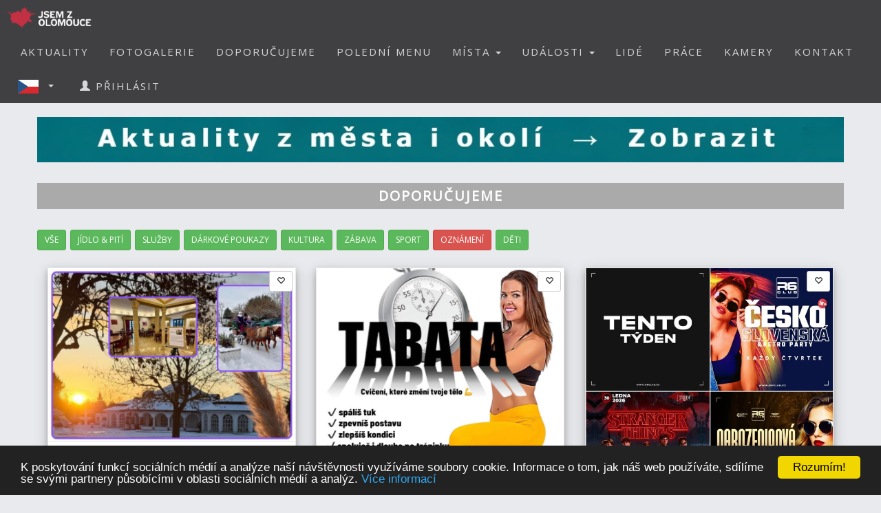

--- FILE ---
content_type: text/html; charset=utf-8
request_url: https://www.jsemzolomouce.cz/FlyersPartial.aspx?tf=
body_size: 2692
content:
l=15146|


<div class='grid-item col-xs-12 col-sm-6 col-md-4' style='margin-bottom:30px;'>
    <div class='grid-item-content' style="background-color:#f6f7f8;border-color:#e9eaed;border-style:solid;border-width:1px;box-shadow: 0 4px 8px 0 rgba(0, 0, 0, 0.2), 0 6px 20px 0 rgba(0, 0, 0, 0.19);">
        <div class="hovereffect" style="width:100%;margin-bottom:10px;">            
            <img alt="Tip na sobotn&iacute; proch&aacute;zku: Zajeďte do Horizont Parku v Bystrovanech &ndash; park bude otevřen&yacute; od 13:00 do 17:00. Ček&aacute; v&aacute;s zimn&iacute; proch&aacute;zka are&aacute;lem, pon&iacute;ci s koč&aacute;rem a tak&eacute; v&yacute;stava obrazů v prostor&aacute;ch parku." src="https://lifeintown.blob.core.windows.net/flyers/0e8bbec7-1280-4371-a562-20c29400f9f5_m.jpg" style="width:100%" />
            <a href="placedetail.aspx?id=2383&tab=deals">
                <div class="overlay">
                    <span class="info">Zjistit více</span>
                </div>
            </a>
        </div>
       
    <span data-toggle="tooltip" data-placement="left" title="Přidat do oblíbených" style="position:absolute;top:5px;right:20px" class='btn btn-sm btn-default' onclick="window.location='login.aspx?r=ZgBsAHkAZQByAHMALgBhAHMAcAB4AA=='">
            <span class="glyphicon glyphicon-heart-empty"></span>
    </span>            

        <div style="text-align:left;background-color:white;padding:10px;">
            <a href="placedetail.aspx?id=2383&tab=deals">Horizont park Bystrovany</a><br />
            Tip na sobotn&iacute; proch&aacute;zku: Zajeďte do Horizont Parku v Bystrovanech &ndash; park bude otevřen&yacute; od 13:00 do 17:00. Ček&aacute; v&aacute;s zimn&iacute; proch&aacute;zka are&aacute;lem, pon&iacute;ci s koč&aacute;rem a tak&eacute; v&yacute;stava obrazů v prostor&aacute;ch parku.
        </div>
    </div>
</div>


<div class='grid-item col-xs-12 col-sm-6 col-md-4' style='margin-bottom:30px;'>
    <div class='grid-item-content' style="background-color:#f6f7f8;border-color:#e9eaed;border-style:solid;border-width:1px;box-shadow: 0 4px 8px 0 rgba(0, 0, 0, 0.2), 0 6px 20px 0 rgba(0, 0, 0, 0.19);">
        <div class="hovereffect" style="width:100%;margin-bottom:10px;">            
            <img alt="" src="https://lifeintown.blob.core.windows.net/flyers/2894ef80-c83e-47a8-9252-93b912b0853e_m.jpg" style="width:100%" />
            <a href="placedetail.aspx?id=88&tab=deals">
                <div class="overlay">
                    <span class="info">Zjistit více</span>
                </div>
            </a>
        </div>
       
    <span data-toggle="tooltip" data-placement="left" title="Přidat do oblíbených" style="position:absolute;top:5px;right:20px" class='btn btn-sm btn-default' onclick="window.location='login.aspx?r=ZgBsAHkAZQByAHMALgBhAHMAcAB4AA=='">
            <span class="glyphicon glyphicon-heart-empty"></span>
    </span>            

        <div style="text-align:left;background-color:white;padding:10px;">
            <a href="placedetail.aspx?id=88&tab=deals">Fitcentrum Na Tribuně</a><br />
            
        </div>
    </div>
</div>


<div class='grid-item col-xs-12 col-sm-6 col-md-4' style='margin-bottom:30px;'>
    <div class='grid-item-content' style="background-color:#f6f7f8;border-color:#e9eaed;border-style:solid;border-width:1px;box-shadow: 0 4px 8px 0 rgba(0, 0, 0, 0.2), 0 6px 20px 0 rgba(0, 0, 0, 0.19);">
        <div class="hovereffect" style="width:100%;margin-bottom:10px;">            
            <img alt="" src="https://lifeintown.blob.core.windows.net/flyers/86ce7f8d-133c-4f60-bb89-dc8afaae7585.jpg" style="width:100%" />
            <a href="placedetail.aspx?id=444&tab=deals">
                <div class="overlay">
                    <span class="info">Zjistit více</span>
                </div>
            </a>
        </div>
       
    <span data-toggle="tooltip" data-placement="left" title="Přidat do oblíbených" style="position:absolute;top:5px;right:20px" class='btn btn-sm btn-default' onclick="window.location='login.aspx?r=ZgBsAHkAZQByAHMALgBhAHMAcAB4AA=='">
            <span class="glyphicon glyphicon-heart-empty"></span>
    </span>            

        <div style="text-align:left;background-color:white;padding:10px;">
            <a href="placedetail.aspx?id=444&tab=deals">R6 Club</a><br />
            
        </div>
    </div>
</div>


<div class='grid-item col-xs-12 col-sm-6 col-md-4' style='margin-bottom:30px;'>
    <div class='grid-item-content' style="background-color:#f6f7f8;border-color:#e9eaed;border-style:solid;border-width:1px;box-shadow: 0 4px 8px 0 rgba(0, 0, 0, 0.2), 0 6px 20px 0 rgba(0, 0, 0, 0.19);">
        <div class="hovereffect" style="width:100%;margin-bottom:10px;">            
            <img alt="Luxusn&iacute; masopustn&iacute; nab&iacute;dka. Jinde neseženete! A určitě se budete oblizovat." src="https://lifeintown.blob.core.windows.net/flyers/dad0064c-d0ad-4e44-b0f7-c40bdf8b96ae_m.jpg" style="width:100%" />
            <a href="placedetail.aspx?id=31584&tab=deals">
                <div class="overlay">
                    <span class="info">Zjistit více</span>
                </div>
            </a>
        </div>
       
    <span data-toggle="tooltip" data-placement="left" title="Přidat do oblíbených" style="position:absolute;top:5px;right:20px" class='btn btn-sm btn-default' onclick="window.location='login.aspx?r=ZgBsAHkAZQByAHMALgBhAHMAcAB4AA=='">
            <span class="glyphicon glyphicon-heart-empty"></span>
    </span>            

        <div style="text-align:left;background-color:white;padding:10px;">
            <a href="placedetail.aspx?id=31584&tab=deals">U farmářů</a><br />
            Luxusn&iacute; masopustn&iacute; nab&iacute;dka. Jinde neseženete! A určitě se budete oblizovat.
        </div>
    </div>
</div>


<div class='grid-item col-xs-12 col-sm-6 col-md-4' style='margin-bottom:30px;'>
    <div class='grid-item-content' style="background-color:#f6f7f8;border-color:#e9eaed;border-style:solid;border-width:1px;box-shadow: 0 4px 8px 0 rgba(0, 0, 0, 0.2), 0 6px 20px 0 rgba(0, 0, 0, 0.19);">
        <div class="hovereffect" style="width:100%;margin-bottom:10px;">            
            <img alt="Na&scaron;e restaurace NUTREND WORLD z&iacute;skala dvě prestižn&iacute; oceněn&iacute; Zlat&yacute; lev od společnosti TopLife Czech. Jsme hrd&iacute;, že jsme jako jedin&aacute; restaurace v Olomouci z&iacute;skali rovnou dva lvy &mdash; oceněn&iacute; pro podniky se stabilně vysokou kvalitou kuchyně, servisu a celkov&eacute;ho gastronomick&eacute;ho z&aacute;žitku. Velk&eacute; poděkov&aacute;n&iacute; patř&iacute; na&scaron;emu &scaron;&eacute;fkuchaři Radku Pajerovi a cel&eacute;mu t&yacute;mu v kuchyni i na place." src="https://lifeintown.blob.core.windows.net/flyers/233ce900-078d-4532-b382-dcd3602b78d9.jpg" style="width:100%" />
            <a href="placedetail.aspx?id=24917&tab=deals">
                <div class="overlay">
                    <span class="info">Zjistit více</span>
                </div>
            </a>
        </div>
       
    <span data-toggle="tooltip" data-placement="left" title="Přidat do oblíbených" style="position:absolute;top:5px;right:20px" class='btn btn-sm btn-default' onclick="window.location='login.aspx?r=ZgBsAHkAZQByAHMALgBhAHMAcAB4AA=='">
            <span class="glyphicon glyphicon-heart-empty"></span>
    </span>            

        <div style="text-align:left;background-color:white;padding:10px;">
            <a href="placedetail.aspx?id=24917&tab=deals">NUTREND World</a><br />
            Na&scaron;e restaurace NUTREND WORLD z&iacute;skala dvě prestižn&iacute; oceněn&iacute; Zlat&yacute; lev od společnosti TopLife Czech. Jsme hrd&iacute;, že jsme jako jedin&aacute; restaurace v Olomouci z&iacute;skali rovnou dva lvy &mdash; oceněn&iacute; pro podniky se stabilně vysokou kvalitou kuchyně, servisu a celkov&eacute;ho gastronomick&eacute;ho z&aacute;žitku. Velk&eacute; poděkov&aacute;n&iacute; patř&iacute; na&scaron;emu &scaron;&eacute;fkuchaři Radku Pajerovi a cel&eacute;mu t&yacute;mu v kuchyni i na place.
        </div>
    </div>
</div>


<div class='grid-item col-xs-12 col-sm-6 col-md-4' style='margin-bottom:30px;'>
    <div class='grid-item-content' style="background-color:#f6f7f8;border-color:#e9eaed;border-style:solid;border-width:1px;box-shadow: 0 4px 8px 0 rgba(0, 0, 0, 0.2), 0 6px 20px 0 rgba(0, 0, 0, 0.19);">
        <div class="hovereffect" style="width:100%;margin-bottom:10px;">            
            <img alt="" src="https://lifeintown.blob.core.windows.net/flyers/eca251f1-032f-4984-ae10-3ab341cc9424_m.jpg" style="width:100%" />
            <a href="placedetail.aspx?id=24417&tab=deals">
                <div class="overlay">
                    <span class="info">Zjistit více</span>
                </div>
            </a>
        </div>
       
    <span data-toggle="tooltip" data-placement="left" title="Přidat do oblíbených" style="position:absolute;top:5px;right:20px" class='btn btn-sm btn-default' onclick="window.location='login.aspx?r=ZgBsAHkAZQByAHMALgBhAHMAcAB4AA=='">
            <span class="glyphicon glyphicon-heart-empty"></span>
    </span>            

        <div style="text-align:left;background-color:white;padding:10px;">
            <a href="placedetail.aspx?id=24417&tab=deals">HC Olomouc</a><br />
            
        </div>
    </div>
</div>


<div class='grid-item col-xs-12 col-sm-6 col-md-4' style='margin-bottom:30px;'>
    <div class='grid-item-content' style="background-color:#f6f7f8;border-color:#e9eaed;border-style:solid;border-width:1px;box-shadow: 0 4px 8px 0 rgba(0, 0, 0, 0.2), 0 6px 20px 0 rgba(0, 0, 0, 0.19);">
        <div class="hovereffect" style="width:100%;margin-bottom:10px;">            
            <img alt="Speci&aacute;ln&iacute; nab&iacute;dka na kožen&eacute; produkty Dilnastore.cz. " src="https://lifeintown.blob.core.windows.net/flyers/b03b2913-a87f-4b7d-894a-b8d6f5f26e65_m.jpg" style="width:100%" />
            <a href="placedetail.aspx?id=31635&tab=deals">
                <div class="overlay">
                    <span class="info">Zjistit více</span>
                </div>
            </a>
        </div>
       
    <span data-toggle="tooltip" data-placement="left" title="Přidat do oblíbených" style="position:absolute;top:5px;right:20px" class='btn btn-sm btn-default' onclick="window.location='login.aspx?r=ZgBsAHkAZQByAHMALgBhAHMAcAB4AA=='">
            <span class="glyphicon glyphicon-heart-empty"></span>
    </span>            

        <div style="text-align:left;background-color:white;padding:10px;">
            <a href="placedetail.aspx?id=31635&tab=deals">DILNAstore</a><br />
            Speci&aacute;ln&iacute; nab&iacute;dka na kožen&eacute; produkty Dilnastore.cz. 
        </div>
    </div>
</div>


<div class='grid-item col-xs-12 col-sm-6 col-md-4' style='margin-bottom:30px;'>
    <div class='grid-item-content' style="background-color:#f6f7f8;border-color:#e9eaed;border-style:solid;border-width:1px;box-shadow: 0 4px 8px 0 rgba(0, 0, 0, 0.2), 0 6px 20px 0 rgba(0, 0, 0, 0.19);">
        <div class="hovereffect" style="width:100%;margin-bottom:10px;">            
            <img alt="ROCKOV&Yacute; PLES, JAK SE PATŘ&Iacute;! Ž&aacute;dn&aacute; nuda, ž&aacute;dn&yacute; playback &ndash; jen živ&yacute; rock, kapela HARD a parket, kter&yacute; bude hořet - P&aacute;tek 7. 2. 2026  od 20:00 - Restaurace U Macků &ndash; Svat&yacute; Kopeček / předprodej 150 Kč / na m&iacute;stě 170 Kč / tombola / bar / občerstven&iacute;" src="https://lifeintown.blob.core.windows.net/flyers/5be2a834-9e1d-4eb6-9235-3df1b6e79cdc.jpg" style="width:100%" />
            <a href="placedetail.aspx?id=5784&tab=deals">
                <div class="overlay">
                    <span class="info">Zjistit více</span>
                </div>
            </a>
        </div>
       
    <span data-toggle="tooltip" data-placement="left" title="Přidat do oblíbených" style="position:absolute;top:5px;right:20px" class='btn btn-sm btn-default' onclick="window.location='login.aspx?r=ZgBsAHkAZQByAHMALgBhAHMAcAB4AA=='">
            <span class="glyphicon glyphicon-heart-empty"></span>
    </span>            

        <div style="text-align:left;background-color:white;padding:10px;">
            <a href="placedetail.aspx?id=5784&tab=deals">U Macků</a><br />
            ROCKOV&Yacute; PLES, JAK SE PATŘ&Iacute;! Ž&aacute;dn&aacute; nuda, ž&aacute;dn&yacute; playback &ndash; jen živ&yacute; rock, kapela HARD a parket, kter&yacute; bude hořet - P&aacute;tek 7. 2. 2026  od 20:00 - Restaurace U Macků &ndash; Svat&yacute; Kopeček / předprodej 150 Kč / na m&iacute;stě 170 Kč / tombola / bar / občerstven&iacute;
        </div>
    </div>
</div>


<div class='grid-item col-xs-12 col-sm-6 col-md-4' style='margin-bottom:30px;'>
    <div class='grid-item-content' style="background-color:#f6f7f8;border-color:#e9eaed;border-style:solid;border-width:1px;box-shadow: 0 4px 8px 0 rgba(0, 0, 0, 0.2), 0 6px 20px 0 rgba(0, 0, 0, 0.19);">
        <div class="hovereffect" style="width:100%;margin-bottom:10px;">            
            <img alt="Pronajmeme reklamn&iacute; prostor  Viditeln&eacute; m&iacute;sto před STK - oslovte stovky řidičů denně  STK &ldquo;Na Přerovsk&eacute;&rdquo; Olomouc  kontakt: 606 950 365" src="https://lifeintown.blob.core.windows.net/flyers/40fdd8a9-9574-417f-9e00-bc0abe11389f_m.jpg" style="width:100%" />
            <a href="placedetail.aspx?id=28720&tab=deals">
                <div class="overlay">
                    <span class="info">Zjistit více</span>
                </div>
            </a>
        </div>
       
    <span data-toggle="tooltip" data-placement="left" title="Přidat do oblíbených" style="position:absolute;top:5px;right:20px" class='btn btn-sm btn-default' onclick="window.location='login.aspx?r=ZgBsAHkAZQByAHMALgBhAHMAcAB4AA=='">
            <span class="glyphicon glyphicon-heart-empty"></span>
    </span>            

        <div style="text-align:left;background-color:white;padding:10px;">
            <a href="placedetail.aspx?id=28720&tab=deals">STK na Přerovské</a><br />
            Pronajmeme reklamn&iacute; prostor  Viditeln&eacute; m&iacute;sto před STK - oslovte stovky řidičů denně  STK &ldquo;Na Přerovsk&eacute;&rdquo; Olomouc  kontakt: 606 950 365
        </div>
    </div>
</div>

--- FILE ---
content_type: application/x-javascript; charset=utf-8
request_url: https://www.jsemzolomouce.cz/FavoriteControlWS.asmx/js
body_size: 808
content:
Type.registerNamespace('jsemzolomouce');
jsemzolomouce.FavoriteControlWS=function() {
jsemzolomouce.FavoriteControlWS.initializeBase(this);
this._timeout = 0;
this._userContext = null;
this._succeeded = null;
this._failed = null;
}
jsemzolomouce.FavoriteControlWS.prototype={
_get_path:function() {
 var p = this.get_path();
 if (p) return p;
 else return jsemzolomouce.FavoriteControlWS._staticInstance.get_path();},
AddFavorite:function(id_parent,id_parent_category,succeededCallback, failedCallback, userContext) {
return this._invoke(this._get_path(), 'AddFavorite',false,{id_parent:id_parent,id_parent_category:id_parent_category},succeededCallback,failedCallback,userContext); }}
jsemzolomouce.FavoriteControlWS.registerClass('jsemzolomouce.FavoriteControlWS',Sys.Net.WebServiceProxy);
jsemzolomouce.FavoriteControlWS._staticInstance = new jsemzolomouce.FavoriteControlWS();
jsemzolomouce.FavoriteControlWS.set_path = function(value) { jsemzolomouce.FavoriteControlWS._staticInstance.set_path(value); }
jsemzolomouce.FavoriteControlWS.get_path = function() { return jsemzolomouce.FavoriteControlWS._staticInstance.get_path(); }
jsemzolomouce.FavoriteControlWS.set_timeout = function(value) { jsemzolomouce.FavoriteControlWS._staticInstance.set_timeout(value); }
jsemzolomouce.FavoriteControlWS.get_timeout = function() { return jsemzolomouce.FavoriteControlWS._staticInstance.get_timeout(); }
jsemzolomouce.FavoriteControlWS.set_defaultUserContext = function(value) { jsemzolomouce.FavoriteControlWS._staticInstance.set_defaultUserContext(value); }
jsemzolomouce.FavoriteControlWS.get_defaultUserContext = function() { return jsemzolomouce.FavoriteControlWS._staticInstance.get_defaultUserContext(); }
jsemzolomouce.FavoriteControlWS.set_defaultSucceededCallback = function(value) { jsemzolomouce.FavoriteControlWS._staticInstance.set_defaultSucceededCallback(value); }
jsemzolomouce.FavoriteControlWS.get_defaultSucceededCallback = function() { return jsemzolomouce.FavoriteControlWS._staticInstance.get_defaultSucceededCallback(); }
jsemzolomouce.FavoriteControlWS.set_defaultFailedCallback = function(value) { jsemzolomouce.FavoriteControlWS._staticInstance.set_defaultFailedCallback(value); }
jsemzolomouce.FavoriteControlWS.get_defaultFailedCallback = function() { return jsemzolomouce.FavoriteControlWS._staticInstance.get_defaultFailedCallback(); }
jsemzolomouce.FavoriteControlWS.set_enableJsonp = function(value) { jsemzolomouce.FavoriteControlWS._staticInstance.set_enableJsonp(value); }
jsemzolomouce.FavoriteControlWS.get_enableJsonp = function() { return jsemzolomouce.FavoriteControlWS._staticInstance.get_enableJsonp(); }
jsemzolomouce.FavoriteControlWS.set_jsonpCallbackParameter = function(value) { jsemzolomouce.FavoriteControlWS._staticInstance.set_jsonpCallbackParameter(value); }
jsemzolomouce.FavoriteControlWS.get_jsonpCallbackParameter = function() { return jsemzolomouce.FavoriteControlWS._staticInstance.get_jsonpCallbackParameter(); }
jsemzolomouce.FavoriteControlWS.set_path("/FavoriteControlWS.asmx");
jsemzolomouce.FavoriteControlWS.AddFavorite= function(id_parent,id_parent_category,onSuccess,onFailed,userContext) {jsemzolomouce.FavoriteControlWS._staticInstance.AddFavorite(id_parent,id_parent_category,onSuccess,onFailed,userContext); }
